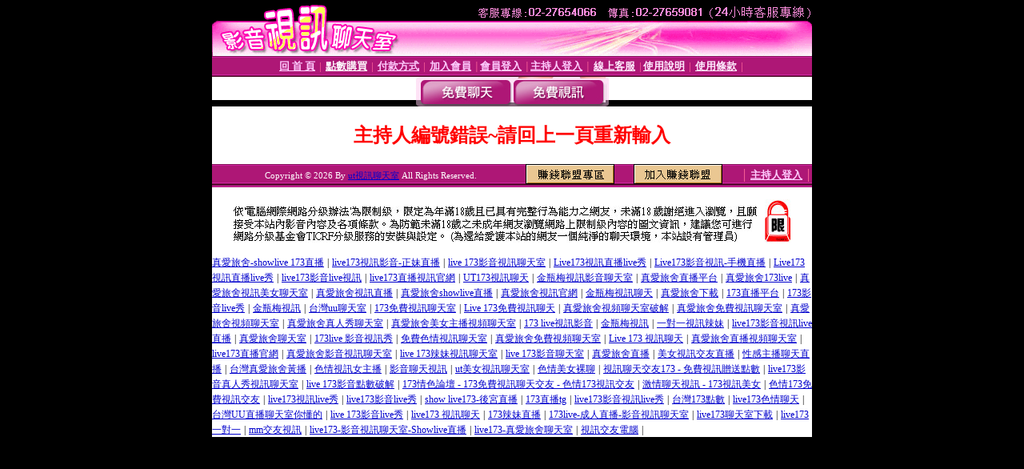

--- FILE ---
content_type: text/html; charset=Big5
request_url: http://9453fs.com/index.phtml?PUT=a_show&AID=157372&FID=184156
body_size: 4375
content:
<html><head><title>ut視訊聊天室 </title><meta http-equiv="PICS-Label" content='(PICS-1.1 "http://www.ticrf.org.tw/chinese/html/06-rating-v11.htm" l gen true for "http://9453fs.com" r (s 3 l 3 v 3 o 0))'><meta http-equiv=content-type content="text/html; charset=big5">
<meta name='robots' content='all'>
<meta name="Keywords" content="live173影音live秀-免費視訊,情色視訊聊天室,成人視訊,showlive影音視訊,後宮視訊聊天室,uthome視訊聊天,免費視訊交友,meme104視訊,金瓶梅視訊,真愛旅舍視頻,live173 視訊美女,live173帳密,live173直播">
<meta name="description" content="live173影音live秀-免費視訊,情色視訊聊天室,成人視訊,showlive影音視訊,後宮視訊聊天室,uthome視訊聊天,免費視訊交友,meme104視訊,金瓶梅視訊,真愛旅舍視頻,live173 視訊美女,live173帳密,live173直播">

<style type="text/css"><!--
.text {
	font-size: 12px;
	line-height: 15px;
	color: #000000;
	text-decoration: none;
}

.link {
	font-size: 12px;
	line-height: 15px;
	color: #000000;
	text-decoration: underline;
}

.link_menu {
	font-size: 15px;
	line-height: 24px;
	text-decoration: underline;
}

.SS {font-size: 10px;line-height: 14px;}
.S {font-size: 11px;line-height: 16px;}
.M {font-size: 13px;line-height: 18px;}
.L {font-size: 15px;line-height: 20px;}
.LL {font-size: 17px;line-height: 22px;}
.avshow_link{display:none;}
.t01 {
	font-family: "新細明體";
	font-size: 12px;
	color: #FFFFFF;
}
.t02 {
	font-family: "新細明體";
	font-size: 12px;
	line-height: 14px;
	color: #666666;
	text-decoration: underline;
}
.AC2 {
        font-family: "新細明體";
        font-size: 12px;
        line-height: 18px;
        color: #AAAAAA;
        text-decoration: none;
}

.t03 {
	font-family: "新細明體";
	font-size: 12px;
	line-height: 18px;
	color: #000000;
}
.t04 {
	font-family: "新細明體";
	font-size: 12px;
	color: #FF0066;
}
.t05 {
	font-family: "新細明體";
	font-size: 12px;
	color: #000000;
}
.t06 {
	font-family: "新細明體";
	font-size: 12px;
	color: #FFFFFF;
}
.text1{
	font-family: "新細明體";
	font-size: 12px;
	color: #666666;
}
.text2{
	font-family: "新細明體";
	font-size: 15px;
	color: #990033;
}
.text3{
	font-family: "新細明體";
	font-size: 15px;
	color: #000066;
}
.text4{
	font-family: "新細明體";
	font-size: 12px;
	color: #FF6600;
}
.text5 {
	font-family: "新細明體";
	font-size: 15px;
	color: #000000;
}
.text6 {
	font-family: "新細明體";
	font-size: 12px;
	color: #FF6600;
}
.text7 {
	font-family: "新細明體";
	font-size: 15px;
	color: #FFFFFF;
	font-weight: bold;
}

--></style>
<script src='Scripts/AC_RunActiveContent.js' type='text/javascript'></script>
<script language="JavaScript" type="text/JavaScript">
function CHAT_GO(AID,FORMNAME){
document.form1_GO.AID.value=AID;
document.form1_GO.ROOM.value=AID;
document.form1_GO.MID.value=10000;
if(FORMNAME.uname.value=="" || FORMNAME.uname.value.indexOf("請輸入")!=-1)    {
  alert("請輸入暱稱");
  FORMNAME.uname.focus();
}else{
  var AWidth = screen.width-20;
  var AHeight = screen.height-80;
  if( document.all || document.layers ){
  utchat10000=window.open("","utchat10000","width="+AWidth+",height="+AHeight+",resizable=yes,toolbar=no,location=no,directories=no,status=no,menubar=no,copyhistory=no,top=0,left=0");
  }else{
  utchat10000=window.open("","utchat10000","width="+AWidth+",height="+AHeight+",resizable=yes,toolbar=no,location=no,directories=no,status=no,menubar=no,copyhistory=no,top=0,left=0");
  }
  document.form1_GO.uname.value=FORMNAME.uname.value;
  document.form1_GO.sex.value=FORMNAME.sex.value;
  document.form1_GO.submit();
}
}


function CHAT_GO123(AID){
  document.form1_GO.AID.value=AID;
  document.form1_GO.ROOM.value=AID;
  document.form1_GO.MID.value=10000;
  if(document.form1_GO.uname.value=="")    {
    alert("請輸入暱稱");
  }else{
    var AWidth = screen.width-20;
    var AHeight = screen.height-80;
    if( document.all || document.layers ){
    utchat10000=window.open("","utchat10000","width="+AWidth+",height="+AHeight+",resizable=yes,toolbar=no,location=no,directories=no,status=no,menubar=no,copyhistory=no,top=0,left=0");
    }else{
    utchat10000=window.open("","utchat10000","width="+AWidth+",height="+AHeight+",resizable=yes,toolbar=no,location=no,directories=no,status=no,menubar=no,copyhistory=no,top=0,left=0");
    }
    document.form1_GO.submit();
  }
}

function MM_swapImgRestore() { //v3.0
  var i,x,a=document.MM_sr; for(i=0;a&&i<a.length&&(x=a[i])&&x.oSrc;i++) x.src=x.oSrc;
}

function MM_preloadImages() { //v3.0
  var d=document; if(d.images){ if(!d.MM_p) d.MM_p=new Array();
    var i,j=d.MM_p.length,a=MM_preloadImages.arguments; for(i=0; i<a.length; i++)
    if (a[i].indexOf("#")!=0){ d.MM_p[j]=new Image; d.MM_p[j++].src=a[i];}}
}

function MM_findObj(n, d) { //v4.01
  var p,i,x;  if(!d) d=document; if((p=n.indexOf("?"))>0&&parent.frames.length) {
    d=parent.frames[n.substring(p+1)].document; n=n.substring(0,p);}
  if(!(x=d[n])&&d.all) x=d.all[n]; for (i=0;!x&&i<d.forms.length;i++) x=d.forms[i][n];
  for(i=0;!x&&d.layers&&i<d.layers.length;i++) x=MM_findObj(n,d.layers[i].document);
  if(!x && d.getElementById) x=d.getElementById(n); return x;
}

function MM_swapImage() { //v3.0
  var i,j=0,x,a=MM_swapImage.arguments; document.MM_sr=new Array; for(i=0;i<(a.length-2);i+=3)
   if ((x=MM_findObj(a[i]))!=null){document.MM_sr[j++]=x; if(!x.oSrc) x.oSrc=x.src; x.src=a[i+2];}
}


 function aa() {
   if (window.event.ctrlKey)
       {
     window.event.returnValue = false;
         return false;
       }
 }
 function bb() {
   window.event.returnValue = false;
 }
function MM_openBrWindow(theURL,winName,features) { //v2.0
 window.open(theURL,winName,features);
}


//-->
</script>

</head>
<body bgcolor=#000000 text=#000000 link=#0000CC vlink=#3987C6 topMargin=0 marginheight=0 marginwidth=0>
<table width='750' border='0' cellpadding='0' cellspacing='0' bgcolor='#FFFFFF' ALIGN=CENTER><tr><td width='750' align='left' valign='top' bgcolor='#000000'><IMG SRC='/img/top.gif' WIDTH='750' height='70'></td></tr></table><table width='750' border='0' cellpadding='0' cellspacing='0' bgcolor='#FFFFFF' ALIGN=CENTER><tr><td><table width='750' height='26' border='0' cellpadding='0' cellspacing='0' background='img/line-01.gif'><tr> <td><div align='center'> <p><a href='./index.phtml?FID=184156'><font color='#FFCCFF' CLASS='M'><strong>回 首 頁</strong></font></a><font color='#FF6699' CLASS='SS'> │ </font><font CLASS='M'><strong> <a href='/PAY1/?UID=&FID=184156' TARGET='_blank'><font color='#FFFCFF'>點數購買</font></a></strong></font><font color='#FF6699' CLASS='SS'> │ </font><font CLASS='M'><strong><a href='./index.phtml?PUT=pay_doc1&FID=184156'><font color='#FFCCFF'>付款方式</font></a></strong></font><font color='#FF6699' CLASS='SS'> │ </font><font CLASS='M'><strong><a href='./index.phtml?PUT=up_reg&s=1&FID=184156'><font color='#FFCCFF'>加入會員</font></a></strong></font><font color='#FF6699' CLASS='S'> │</font><font CLASS='M'><strong><a href='./index.phtml?PUT=up_logon&FID=184156'><font color='#FFCCFF'>會員登入</font></a> </strong></font><font color='#FF6699' CLASS='S'>│</font><font CLASS='M'><strong><a href='./index.phtml?PUT=a_logon&FID=184156'><font color='#FFCCFF'>主持人登入</font></a></strong></font><font color='#FF6699' CLASS='S'> │ </font><font CLASS='M'><strong><a href='./index.phtml?PUT=mailbox&FID=184156'><font color='#FFECFF'>線上客服</font></a></strong></font><font color='#FF6699' CLASS='SS'> │</font><font CLASS='M'><strong><a href='./index.phtml?PUT=faq&FID=184156'><font color='#FFECFF'>使用說明</font></a></strong></font><font color='#FF6699' CLASS='SS'> │</font><font CLASS='M'> <strong><a href='./index.phtml?PUT=tos&FID=184156'><font color='#FFECFF'>使用條款</font></a></strong></font><font color='#FF6699' CLASS='SS'> │</font></div></td></tr></table></td></tr></table>
<table width='750' border='0' align='center' cellpadding='0' cellspacing='0' bgcolor='#FFFFFF'>
 <tr>
<td height='37' background='images2/bnt-bg.jpg' ALIGN='CENTER'><table border='0' cellspacing='0' cellpadding='0'>
 <tr>
<td><img src='images2/bnt-bg02.jpg' width='6' height='37' BORDER=0></td><td><A href='./index.phtml?CHANNEL=R51&FID=184156'><img src='images2/bnt-a1.jpg' width='116' height='37' BORDER=0></A></td>
<td><A href='./index.phtml?CHANNEL=R52&FID=184156'><img src='images2/but-a2.jpg' width='116' height='37' BORDER=0></A></td>
<!--td width='17%'><A href='./index.phtml?CHANNEL=R55&FID=184156'><img src='images2/but-a3.jpg' width='115' height='37' BORDER=0></A></td-->
<!--td><A href='./index.phtml?CHANNEL=R53&FID=184156'><img src='images2/but-a4.jpg' width='114' height='37' BORDER=0></A></td-->
<!--td><A href='./index.phtml?CHANNEL=R54&FID=184156'><img src='images2/but-a6.jpg' width='130' height='37' BORDER=0></A></td--><td><img src='images2/but-bg03.jpg' width='5' height='37' BORDER=0></td></tr>
</table></td>
 </tr>
</table><table width='750' border='0' cellspacing='0' cellpadding='0' ALIGN=CENTER BGCOLOR='#FFFFFF'><TR><TD><table width='0' border='0' cellpadding='0' cellspacing='0'><TR><TD></TD></TR><form method='POST' action='/V4/index.phtml'  target='utchat10000' name='form1_GO'><input type='HIDDEN' name='uname' value=''><input type='HIDDEN' name='password' value=''><input type='HIDDEN' name='sex' value=''><input type='HIDDEN' name='sextype' value=''><input type='HIDDEN' name='age' value=''><input type='HIDDEN' name='MID' value='184156'><input type='HIDDEN' name='UID' value=''><input type='HIDDEN' name='ROOM' value='157372'><input type='HIDDEN' name='AID' value='157372'><input type='HIDDEN' name='FID' value='184156'><input type='HIDDEN' name='ACTIONTYPE' value='AUTO'></form></TABLE><CENTER>
<SCRIPT language='JavaScript'>
function CHECK_SEARCH_KEY(FORMNAME){
  var error;
  if (FORMNAME.KEY_STR.value.length<2){
    alert('您輸入的搜尋字串必需多於 2 字元!!');
    FORMNAME.KEY_STR.focus();
    return false;
  }
  return true;
}
</SCRIPT>
<style type="text/css"><!--
.AC2 {
        font-size: 12px;
        line-height: 18px;
        color: #AAAAAA;
        text-decoration: none;
}
.NAME {
        font-size: 13px;
        line-height: 16px;
        color: #000000;
        text-decoration: none;
}
--></style>
<FONT COLOR='RED'><H2>主持人編號錯誤~請回上一頁重新輸入</H2></FONT></td></tr></table><table WIDTH=750 ALIGN=CENTER  background='img/line-01.gif' BGCOLOR=FFFFFF HEIGHT=26  border='0' cellpadding='0' cellspacing='0'><tr><td ALIGN=RIGHT CLASS='S'>
<FONT COLOR=FFFFFF CLASS=S>
Copyright &copy; 2026 By <a href='http://9453fs.com'>ut視訊聊天室</a> All Rights Reserved.</FONT>
</TD><TD>
<div align='right'><a href='./?PUT=aweb_logon&FID=184156'
 onMouseOut="MM_swapImgRestore()"
 onMouseOver="MM_swapImage('Image8','','img/clm-2.gif',1)"><img src='img/clm.gif' name='Image8' width='111' height='25' hspace='0' border='0'></a>
　
<a href='./?PUT=aweb_reg&FID=184156'
 onMouseOut="MM_swapImgRestore()"
 onMouseOver="MM_swapImage('Image9','','img/join-it2.gif',1)"><img src='img/join-it.gif' name='Image9' width='111' height='25' hspace='0' border='0'></a></TD><TD ALIGN=RIGHT><font color='#FF6699' CLASS='M'> │ </font><font CLASS='M'><strong><a href='/index.phtml?PUT=a_logon&FID=184156'><font color='#FFCCFF'>主持人登入</font></a></strong></font><font color='#FF6699' CLASS='M'> │ </font></td></tr></table><table width='750' border='0' align='center' cellpadding='0' cellspacing='0' bgcolor='FFFFFF'><tr><td class='text'>&nbsp;</td></tr><tr><td><div align='center'><img src='images2/up.jpg' width='697' height='54'></div></td></tr><tr><td class='text'>&nbsp;</td></tr></td></tr></table><CENTER></TABLE><table width='750' border='0' align='center' cellpadding='0' cellspacing='0' bgcolor='FFFFFF'><tr><TD><a href="http://prdvet.com" target="_blank"><font style=font-size:12px>真愛旅舍-showlive 173直播</font></a> <font style=font-size:12px>|</font> <a href="http://erovn.com" target="_blank"><font style=font-size:12px>live173視訊影音-正妹直播</font></a> <font style=font-size:12px>|</font> <a href="http://173liveu.com" target="_blank"><font style=font-size:12px>live 173影音視訊聊天室</font></a> <font style=font-size:12px>|</font> <a href="http://krtveh.com" target="_blank"><font style=font-size:12px>Live173視訊直播live秀</font></a> <font style=font-size:12px>|</font> <a href="http://jubeea.com" target="_blank"><font style=font-size:12px>Live173影音視訊-手機直播</font></a> <font style=font-size:12px>|</font> <a href="http://a173a.com" target="_blank"><font style=font-size:12px>Live173視訊直播live秀</font></a> <font style=font-size:12px>|</font> <a href="http://erovc.com" target="_blank"><font style=font-size:12px>live173影音live視訊</font></a> <font style=font-size:12px>|</font> <a href="http://jubeeb.com" target="_blank"><font style=font-size:12px>live173直播視訊官網</font></a> <font style=font-size:12px>|</font> <a href="http://utmimig.com" target="_blank"><font style=font-size:12px>UT173視訊聊天</font></a> <font style=font-size:12px>|</font> <a href="http://rctdn.com" target="_blank"><font style=font-size:12px>金瓶梅視訊影音聊天室</font></a> <font style=font-size:12px>|</font> <a href="http://lovesf5.com" target="_blank"><font style=font-size:12px>真愛旅舍直播平台</font></a> <font style=font-size:12px>|</font> <a href="http://fdogab.com" target="_blank"><font style=font-size:12px>真愛旅舍173live</font></a> <font style=font-size:12px>|</font> <a href="http://mxg5s.com" target="_blank"><font style=font-size:12px>真愛旅舍視訊美女聊天室</font></a> <font style=font-size:12px>|</font> <a href="http://lovesf8.com" target="_blank"><font style=font-size:12px>真愛旅舍視訊直播</font></a> <font style=font-size:12px>|</font> <a href="http://rctdof.com" target="_blank"><font style=font-size:12px>真愛旅舍showlive直播</font></a> <font style=font-size:12px>|</font> <a href="http://lovesf6.com" target="_blank"><font style=font-size:12px>真愛旅舍視訊官網</font></a> <font style=font-size:12px>|</font> <a href="http://stvx1.com" target="_blank"><font style=font-size:12px>金瓶梅視訊聊天</font></a> <font style=font-size:12px>|</font> <a href="http://mxg4s.com" target="_blank"><font style=font-size:12px>真愛旅舍下載</font></a> <font style=font-size:12px>|</font> <a href="http://gotosan.f173f.com" target="_blank"><font style=font-size:12px>173直播平台</font></a> <font style=font-size:12px>|</font> <a href="http://msh.f173f.com" target="_blank"><font style=font-size:12px>173影音live秀</font></a> <font style=font-size:12px>|</font> <a href="http://st8.rctdm.com" target="_blank"><font style=font-size:12px>金瓶梅視訊</font></a> <font style=font-size:12px>|</font> <a href="http://mutsumi.b173b.com" target="_blank"><font style=font-size:12px>台灣uu聊天室</font></a> <font style=font-size:12px>|</font> <a href="http://173stv.com" target="_blank"><font style=font-size:12px>173免費視訊聊天室</font></a> <font style=font-size:12px>|</font> <a href="http://173show.com" target="_blank"><font style=font-size:12px>Live 173免費視訊聊天</font></a> <font style=font-size:12px>|</font> <a href="http://s88664.com" target="_blank"><font style=font-size:12px>真愛旅舍視頻聊天室破解</font></a> <font style=font-size:12px>|</font> <a href="http://s88661.com" target="_blank"><font style=font-size:12px>真愛旅舍免費視訊聊天室</font></a> <font style=font-size:12px>|</font> <a href="http://s88662.com" target="_blank"><font style=font-size:12px>真愛旅舍視頻聊天室</font></a> <font style=font-size:12px>|</font> <a href="http://lovers71.com" target="_blank"><font style=font-size:12px>真愛旅舍真人秀聊天室</font></a> <font style=font-size:12px>|</font> <a href="http://lovers72.com" target="_blank"><font style=font-size:12px>真愛旅舍美女主播視頻聊天室</font></a> <font style=font-size:12px>|</font> <a href="http://erovm.com" target="_blank"><font style=font-size:12px>173 live視訊影音</font></a> <font style=font-size:12px>|</font> <a href="http://jpmkk.com" target="_blank"><font style=font-size:12px>金瓶梅視訊</font></a> <font style=font-size:12px>|</font> <a href="http://jpmke.com" target="_blank"><font style=font-size:12px>一對一視訊辣妹</font></a> <font style=font-size:12px>|</font> <a href="http://b173b.com" target="_blank"><font style=font-size:12px>live173影音視訊live直播</font></a> <font style=font-size:12px>|</font> <a href="http://elovem.com" target="_blank"><font style=font-size:12px>真愛旅舍聊天室</font></a> <font style=font-size:12px>|</font> <a href="http://prdsu.com" target="_blank"><font style=font-size:12px>173live 影音視訊秀</font></a> <font style=font-size:12px>|</font> <a href="http://mrmmg.com" target="_blank"><font style=font-size:12px>免費色情視訊聊天室</font></a> <font style=font-size:12px>|</font> <a href="http://lovers74.com" target="_blank"><font style=font-size:12px>真愛旅舍免費視頻聊天室</font></a> <font style=font-size:12px>|</font> <a href="http://f173f.com" target="_blank"><font style=font-size:12px>Live 173 視訊聊天</font></a> <font style=font-size:12px>|</font> <a href="http://eloveq.com" target="_blank"><font style=font-size:12px>真愛旅舍直播視頻聊天室</font></a> <font style=font-size:12px>|</font> <a href="http://173lives.com" target="_blank"><font style=font-size:12px>live173直播官網</font></a> <font style=font-size:12px>|</font> <a href="http://luxu7h.com" target="_blank"><font style=font-size:12px>真愛旅舍影音視訊聊天室</font></a> <font style=font-size:12px>|</font> <a href="http://173livek.com" target="_blank"><font style=font-size:12px>live 173辣妹視訊聊天室</font></a> <font style=font-size:12px>|</font> <a href="http://173liven.com" target="_blank"><font style=font-size:12px>live 173影音聊天室</font></a> <font style=font-size:12px>|</font> <a href="http://lovesf7.com" target="_blank"><font style=font-size:12px>真愛旅舍直播</font></a> <font style=font-size:12px>|</font> <a href="http://vv10.s88664.com" target="_blank"><font style=font-size:12px>美女視訊交友直播</font></a> <font style=font-size:12px>|</font> <a href="http://tanii.lovers74.com" target="_blank"><font style=font-size:12px>性感主播聊天直播</font></a> <font style=font-size:12px>|</font> <a href="http://riona3.f173f.com" target="_blank"><font style=font-size:12px>台灣真愛旅舍黃播</font></a> <font style=font-size:12px>|</font> <a href="http://yurika3.173stv.com" target="_blank"><font style=font-size:12px>色情視訊女主播</font></a> <font style=font-size:12px>|</font> <a href="http://ganaha.erovn.com" target="_blank"><font style=font-size:12px>影音聊天視訊</font></a> <font style=font-size:12px>|</font> <a href="http://suzy2.173stv.com" target="_blank"><font style=font-size:12px>ut美女視訊聊天室</font></a> <font style=font-size:12px>|</font> <a href="http://ru4.rctdk.com" target="_blank"><font style=font-size:12px>色情美女裸聊</font></a> <font style=font-size:12px>|</font> <a href="http://comedy.erovn.com" target="_blank"><font style=font-size:12px>視訊聊天交友173 - 免費視訊贈送點數</font></a> <font style=font-size:12px>|</font> <a href="http://av4.lovers71.com" target="_blank"><font style=font-size:12px>live173影音真人秀視訊聊天室</font></a> <font style=font-size:12px>|</font> <a href="http://nako.lovers75.com" target="_blank"><font style=font-size:12px>live 173影音點數破解</font></a> <font style=font-size:12px>|</font> <a href="http://rico.s88661.com" target="_blank"><font style=font-size:12px>173情色論壇 - 173免費視訊聊天交友 - 色情173視訊交友</font></a> <font style=font-size:12px>|</font> <a href="http://momono.s88662.com" target="_blank"><font style=font-size:12px>激情聊天視訊 - 173視訊美女</font></a> <font style=font-size:12px>|</font> <a href="http://nokaze.lovers71.com" target="_blank"><font style=font-size:12px>色情173免費視訊交友</font></a> <font style=font-size:12px>|</font> <a href="http://ava.elovem.com" target="_blank"><font style=font-size:12px>live173視訊live秀</font></a> <font style=font-size:12px>|</font> <a href="http://livestream.lovesf7.com" target="_blank"><font style=font-size:12px>live173影音live秀</font></a> <font style=font-size:12px>|</font> <a href="http://4u.rebdum.com" target="_blank"><font style=font-size:12px>show live173-後宮直播</font></a> <font style=font-size:12px>|</font> <a href="http://7mm.jubeeq.com" target="_blank"><font style=font-size:12px>173直播tg</font></a> <font style=font-size:12px>|</font> <a href="http://3d.krtvel.com" target="_blank"><font style=font-size:12px>live173影音視訊live秀</font></a> <font style=font-size:12px>|</font> <a href="http://91.cesddu.com" target="_blank"><font style=font-size:12px>台灣173點數</font></a> <font style=font-size:12px>|</font> <a href="http://29.hcuten.com" target="_blank"><font style=font-size:12px>live173色情聊天</font></a> <font style=font-size:12px>|</font> <a href="http://sextop.rctdof.com" target="_blank"><font style=font-size:12px>台灣UU直播聊天室你懂的</font></a> <font style=font-size:12px>|</font> <a href="http://54gymm.cesddy.com" target="_blank"><font style=font-size:12px>live 173影音live秀</font></a> <font style=font-size:12px>|</font> <a href="http://qq69.rctdoc.com" target="_blank"><font style=font-size:12px>live173 視訊聊天</font></a> <font style=font-size:12px>|</font> <a href="http://sosing.cesddy.com" target="_blank"><font style=font-size:12px>173辣妹直播</font></a> <font style=font-size:12px>|</font> <a href="http://85s.fdogae.com" target="_blank"><font style=font-size:12px>173live-成人直播-影音視訊聊天室</font></a> <font style=font-size:12px>|</font> <a href="http://wuso.cesddu.com" target="_blank"><font style=font-size:12px>live173聊天室下載</font></a> <font style=font-size:12px>|</font> <a href="http://meme.rctdob.com" target="_blank"><font style=font-size:12px>live173一對一</font></a> <font style=font-size:12px>|</font> <a href="http://59.cesddg.com" target="_blank"><font style=font-size:12px>mm交友視訊</font></a> <font style=font-size:12px>|</font> <a href="http://avtaotao.fdogah.com" target="_blank"><font style=font-size:12px>live173-影音視訊聊天室-Showlive直播</font></a> <font style=font-size:12px>|</font> <a href="http://avi.jubeej.com" target="_blank"><font style=font-size:12px>live173-真愛旅舍聊天室</font></a> <font style=font-size:12px>|</font> <a href="http://app.krtvel.com" target="_blank"><font style=font-size:12px>視訊交友電腦</font></a> <font style=font-size:12px>|</font> <br> </TD></TR></TABLE>